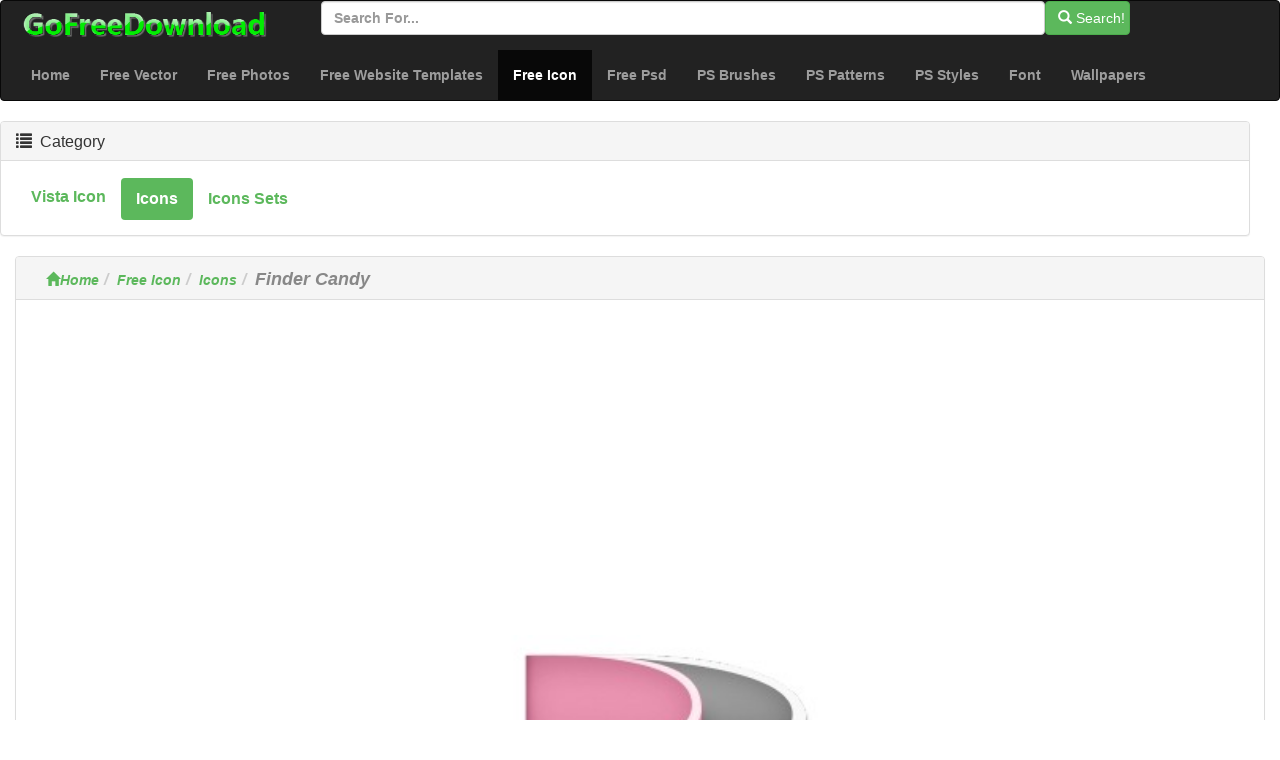

--- FILE ---
content_type: text/html; charset=utf-8
request_url: https://gofreedownload.net/free-icon/icons/finder-candy-101171/
body_size: 4221
content:
<!DOCTYPE html><html  lang="en"><head><meta charset="utf-8"><meta http-equiv="X-UA-Compatible" content="IE=edge"><meta name="viewport" content="width=device-width, initial-scale=1"><link href="/Public/bootstrap/css/bootstrap.min.css" rel="stylesheet"><script src="/Public/bootstrap/js/jquery.min.js" type="379038cfd7047137509b39db-text/javascript"></script><script src="/Public/bootstrap/js/bootstrap.min.js" type="379038cfd7047137509b39db-text/javascript"></script><!--[if lt IE 9]><script src=" /Public/bootstrap/js/l5shiv.min.js"></script><script src="/Public/bootstrap/js/respond.min.js"></script><![endif]--><title>Finder Candy-icons-free Icon Free Download</title><meta name="msvalidate.01" content="1BE445F2D6972AAB418EB66691C1C5A7" /><meta name="generator" content="gofreedownload.net CMS" /><meta name="Keywords" content="Free Vector Graphic Download, Vector Graphic, Psd Graphic, Photoshop Brush, Free Font Download, Free Website TemplatesSwirl Finder;Finder;Candy;"/><meta name="description" content="Swirl Finder;Finder;Candy; File Format:|File Size:65KB| Finder Candy-icons-free Icon Free Download Free Download"/><meta name="Copyright" content="Copyright (c) 2009 GoFreeDownload.net" /><link rel="stylesheet" href="/Public/bootstrap/css/public.css?4-7"><link rel="icon" type="image/png" href="/Public/Images/Home/logo_32_32.png"  /><script type="379038cfd7047137509b39db-text/javascript">            (function (i, s, o, g, r, a, m) {
                i['GoogleAnalyticsObject'] = r;
                i[r] = i[r] || function () {
                    (i[r].q = i[r].q || []).push(arguments)
                }, i[r].l = 1 * new Date();
                a = s.createElement(o),
                        m = s.getElementsByTagName(o)[0];
                a.async = 1;
                a.src = g;
                m.parentNode.insertBefore(a, m)
            })(window, document, 'script', '//www.google-analytics.com/analytics.js', 'ga');

            ga('create', 'UA-51519354-1', 'gofreedownload.net');
            ga('send', 'pageview');

        </script><script type="379038cfd7047137509b39db-text/javascript">            var direct_link = "";
            var real_page = 1;
            var demo = "http://gofreedownload.net/";
        </script></head><body><nav class="navbar  center-block navbar-inverse "><div class="logo-search"><div class="col-md-3"><a href="https://gofreedownload.net"><img src="/Public/logo.png" class="log_img"/></a></div><div class="col-md-8  "><form class="form-horizontal" action="https://gofreedownload.net/index.php?m=Search   "><div class="form-group form-inline"><input  type="text" name="m" value="Search" style="display:none"><input type="text" id="search_input" name="search_words" class="form-control" placeholder="Search for..."  ><button   class="btn btn-success " id="search_btn"   type="submit"><span class="glyphicon glyphicon-search" role="icon"></span> Search! </button></div></form></div></div><div class="navbar-header"><button type="button" class="navbar-toggle collapsed" data-toggle="collapse" data-target="#bs-example-navbar-collapse-1"><span class="sr-only">Toggle navigation</span><span class="icon-bar"></span><span class="icon-bar"></span><span class="icon-bar"></span></button></div><div class="collapse navbar-collapse  " id="bs-example-navbar-collapse-1"><ul class="nav navbar-nav bg-succes  "><li><a href="https://gofreedownload.net/" title="Home">Home</a></li><li><a href="https://gofreedownload.net/free-vector/" title="free vector">Free Vector</a></li><li><a href="https://gofreedownload.net/free-photos/" title="free photos">Free Photos</a></li><li><a href="https://gofreedownload.net/free-website-templates/" title="free website templates">Free Website Templates</a></li><li class="active"><a href="https://gofreedownload.net/free-icon/" title="free icon">Free Icon<span class="sr-only">(current)</span></a></li><li><a href="https://gofreedownload.net/free-psd/" title="free psd">Free Psd</a></li><li><a href="https://gofreedownload.net/photoshop-brushes/" title="photoshop brushes">PS Brushes</a></li><li><a href="https://gofreedownload.net/photoshop-patterns/" title="photoshop patterns">PS Patterns</a></li><li><a href="https://gofreedownload.net/photoshop-styles/" title="photoshop styles">PS Styles</a></li><li><a href="https://gofreedownload.net/font/" title="font">Font</a></li><li><a href="https://gofreedownload.net/wallpapers/" title="wallpapers">Wallpapers</a></li></ul></div></nav><div class="container-fluid main"><div class="row main-content"><div class="right-content row    col-md-12"><div class="panel panel-default"><div class="panel-heading"><h3 class="panel-title "><span class="glyphicon glyphicon-list" role="icon" ></span> &nbsp;Category</h3></div><div class="panel-body"><ul class="nav nav-pills bg-succes  nav-stacked  right_item"><li role="presentation"  style="float:left;"><a href="https://gofreedownload.net/free-icon/vista-icon/" title="vista icon">vista icon</a></li><li role="presentation" class="active" style="float:left;"><a href="https://gofreedownload.net/free-icon/icons/" title="icons">icons</a></li><li role="presentation"  style="float:left;"><a href="https://gofreedownload.net/free-icon/icons-sets/" title="icons sets">icons sets</a></li></ul></div></div></div><div class="left_content col-md-12"><div class="panel panel-default"><div class="panel-heading  left_panel_heading"><ol class="breadcrumb"  ><li><a href="https://gofreedownload.net/" title="Home"><span class="glyphicon glyphicon-home"></span>Home</a></li><li><a href="https://gofreedownload.net/free-icon/" title="Free Icon">Free Icon</a></li><li><a href="https://gofreedownload.net/free-icon/icons/" title="Icons">Icons</a></li><li><Strong  class="title_style" >Finder Candy</Strong></li></ol></div><div class="panel-body download_container"><center><script async src="//pagead2.googlesyndication.com/pagead/js/adsbygoogle.js" type="379038cfd7047137509b39db-text/javascript"></script><!-- newdownload1 --><ins class="adsbygoogle"
                                 style="display:block"
                                 data-ad-client="ca-pub-4930143867700454"
                                 data-ad-slot="1856811654"
                                 data-ad-format="auto"
                                 data-full-width-responsive="true"></ins><script type="379038cfd7047137509b39db-text/javascript">                                (adsbygoogle = window.adsbygoogle || []).push({});
                            </script></center><br/><br/><div class="col-md-4  col-md-offset-4 "><img  style="width:100%" class="img-responsive img-rounded " src="http://images.gofreedownload.net/finder-candy-36760.jpg" alt="Finder Candy" title="Finder Candy"  /></div><div class="clearfix"></div><div class="list-ad-1 "><div class="list_ad_container1" id="top_find"><center><script src="/Public/Js/no1/download_728_2.js" type="379038cfd7047137509b39db-text/javascript"></script></center></div></div><!-- 	        --><div class="clearfix"></div><table class="table  table-bordered table-responsive  " id="mytable"><tr><td class="success td_left">KEY WORDS:</td><td class="td_right"><span style="color:#D0E6DE"><strong>Swirl Finder</strong>&nbsp;&nbsp;</span><span style="color:#7A942E"><strong>Finder</strong>&nbsp;&nbsp;</span><span style="color:#CAB9D8"><strong>Candy</strong>&nbsp;&nbsp;</span></td></tr><tr><td class=" success td_left">Help Us To Add Keywords:</td><td class="td_right"><input class="kw_input" type="text"/><input class="kw_input" type="text"/><input class="kw_input" type="text"/></td></tr><tr><td  class="success td_left" >File Size:</td><td  class="td_right" >65KB</td></tr><tr><td  class="success td_left" >Reference Links To Resources (Which Web Site Captch This Resource)</td><td  class="td_right" ><if condition = "$autho_info.is_rel eq 1 "><a target="_blank" rel="nofollow"  href="http://kjherstin.deviantart.com" class="nnds" ><span style="color:#343434;" >kjherstin (Christina Pereira)</span></a></td></tr><tr><td  class="success td_left" >Resource Information:</td><td  class="td_right" > Finder Candy icon in Swirl Finder. Available size : 256x256, 128x128, 96x96, 72x72, 64x64, 48x48, 32x32, 16x16 in png format. Tags: Swirl Finder, finder, candy</td></td></tr><tr><td  class="success td_left" >Share With Friends (If You Feel This Site Helpful, Please Click The Left  Social Buttons To Share It With Your Friends Thank You!):</td><td  class="td_right share_container"  ><span  > For more people use free resources,<br/>please share this page ,use below button</span><br/><div class="sharebox" ><script type="379038cfd7047137509b39db-text/javascript">var addthis_config = {"data_track_addressbar": true};</script><script type="379038cfd7047137509b39db-text/javascript" src="//s7.addthis.com/js/300/addthis_widget.js#pubid=ra-526798306ed75c8a"></script><div class="addthis_toolbox addthis_default_style addthis_32x32_style"><a class="addthis_button_preferred_1"></a><a class="addthis_button_preferred_2"></a><a class="addthis_button_preferred_3"></a><a class="addthis_button_preferred_4"></a><a class="addthis_button_compact"></a><a class="addthis_counter addthis_bubble_style"></a></div></div></td></tr><tr><td  class="success td_left colspansytle"   >Voting For This Design Works:</td><td  class="td_right" ><div id="star"  ></div><span  id='precision-hint' >1</span><div id="star_info"  score="1"  target_s="101171" ><span id="vote_number" name="29" real="0">29</span>                                people votes
                            </div></td></tr></table><div class="list-ad-1 "><div class="list_ad_container1" id="top_find"><center><script src="/Public/Js/no1/down_728_90_3.js" type="379038cfd7047137509b39db-text/javascript"></script></center></div></div><div class="col-md-12"  ><center><div class="download_container_box"  ><a class="btn   dbtn" href="https://gofreedownload.net/index.php?m=FileTrans&a=turn_it&lang=en&ad=1&key=36760" id="downloadlink1" target="_blank" rel="nofollow noindex"><span class="glyphicon glyphicon-save"></span>Free Download Link  No.1 </a><a class="btn   dbtn" href="https://gofreedownload.net/index.php?m=FileTrans&a=turn_it&lang=en&ad=0&key=36760" id="downloadlink2" target="_blank" rel="nofollow noindex"><span class="glyphicon glyphicon-save"></span>Free Download Link  No.2</a></div></center></div><div class="list-ad-1 "><div class="list_ad_container1" id="top_find33"><center><script src="/Public/Js/no1/down_728_90_3.js" type="379038cfd7047137509b39db-text/javascript"></script></center></div></div><table  class=" table table-bordered  hidden-sm hidden-xs " id="mytable3"><tr><td class="td_left success"> If You Can't  Download, Please Tell Us (We Provide At Least Two Links for Download, If You Find Any  Link Cannot Download, You Can Try Other Links, Or Click On The Left Side Of The Link To Tell Us, Thank You!):</td><td class="td_right" id="cnn_td" ><span class="tip_1"> Click Me! When You Can Not Open Download Link. </span></tr></table></div></div><div class=" panel  panel-default"><div class="panel-heading "><h4><span class="glyphicon glyphicon-thumbs-up " aria-hidden="true" >&nbsp;</span>Similar Resources</h4></div><div class="panel-body "><div class=" lef-container row "><div class="col-md-2 col-sm-4 col-xs-6 cell "><a href="https://gofreedownload.net/free-icon/icons/finder-milky-96616/" title="Finder Milky" target="_blank"><img  class="img-responsive img-rounded center-block list_img" src="http://images.gofreedownload.net/thumps_middle/finder-milky-41315.jpg"  title="Finder Milky" alt="Finder Milky"/><span class="text-success text-center" >Finder Milky</span></a></div><div class="col-md-2 col-sm-4 col-xs-6 cell "><a href="https://gofreedownload.net/free-icon/icons/finder-berry-98052/" title="Finder Berry" target="_blank"><img  class="img-responsive img-rounded center-block list_img" src="http://images.gofreedownload.net/thumps_middle/finder-berry-39879.jpg"  title="Finder Berry" alt="Finder Berry"/><span class="text-success text-center" >Finder Berry</span></a></div><div class="col-md-2 col-sm-4 col-xs-6 cell "><a href="https://gofreedownload.net/free-icon/icons/finder-toffee-98724/" title="Finder Toffee" target="_blank"><img  class="img-responsive img-rounded center-block list_img" src="http://images.gofreedownload.net/thumps_middle/finder-toffee-39207.jpg"  title="Finder Toffee" alt="Finder Toffee"/><span class="text-success text-center" >Finder Toffee</span></a></div><div class="col-md-2 col-sm-4 col-xs-6 cell "><a href="https://gofreedownload.net/free-icon/icons/finder-minty-99036/" title="Finder Minty" target="_blank"><img  class="img-responsive img-rounded center-block list_img" src="http://images.gofreedownload.net/thumps_middle/finder-minty-38895.jpg"  title="Finder Minty" alt="Finder Minty"/><span class="text-success text-center" >Finder Minty</span></a></div><div class="col-md-2 col-sm-4 col-xs-6 cell "><a href="https://gofreedownload.net/free-icon/icons/finder-103255/" title="Finder" target="_blank"><img  class="img-responsive img-rounded center-block list_img" src="http://images.gofreedownload.net/thumps_middle/finder-34676.jpg"  title="Finder" alt="Finder"/><span class="text-success text-center" >Finder</span></a></div><div class="col-md-2 col-sm-4 col-xs-6 cell "><a href="https://gofreedownload.net/free-icon/icons/finder-103451/" title="Finder" target="_blank"><img  class="img-responsive img-rounded center-block list_img" src="http://images.gofreedownload.net/thumps_middle/finder-34480.jpg"  title="Finder" alt="Finder"/><span class="text-success text-center" >Finder</span></a></div><div class="col-md-2 col-sm-4 col-xs-6 cell "><a href="https://gofreedownload.net/free-icon/icons/finder-108381/" title="Finder" target="_blank"><img  class="img-responsive img-rounded center-block list_img" src="http://images.gofreedownload.net/thumps_middle/finder-29550.jpg"  title="Finder" alt="Finder"/><span class="text-success text-center" >Finder</span></a></div><div class="col-md-2 col-sm-4 col-xs-6 cell "><a href="https://gofreedownload.net/free-icon/icons/finder-179982/" title="Finder" target="_blank"><img  class="img-responsive img-rounded center-block list_img" src="http://images.gofreedownload.net/thumps_middle/finder-213298.jpg"  title="Finder" alt="Finder"/><span class="text-success text-center" >Finder</span></a></div><div class="col-md-2 col-sm-4 col-xs-6 cell "><a href="https://gofreedownload.net/free-icon/icons/finder-96298/" title="Finder" target="_blank"><img  class="img-responsive img-rounded center-block list_img" src="http://images.gofreedownload.net/thumps_middle/finder-41633.jpg"  title="Finder" alt="Finder"/><span class="text-success text-center" >Finder</span></a></div><div class="col-md-2 col-sm-4 col-xs-6 cell "><a href="https://gofreedownload.net/free-icon/icons/finder-98323/" title="Finder" target="_blank"><img  class="img-responsive img-rounded center-block list_img" src="http://images.gofreedownload.net/thumps_middle/finder-39608.jpg"  title="Finder" alt="Finder"/><span class="text-success text-center" >Finder</span></a></div><div class="col-md-2 col-sm-4 col-xs-6 cell "><a href="https://gofreedownload.net/free-icon/icons/finder-99118/" title="Finder" target="_blank"><img  class="img-responsive img-rounded center-block list_img" src="http://images.gofreedownload.net/thumps_middle/finder-38813.jpg"  title="Finder" alt="Finder"/><span class="text-success text-center" >Finder</span></a></div><div class="col-md-2 col-sm-4 col-xs-6 cell "><a href="https://gofreedownload.net/free-icon/icons/leo-finder-pink-104917/" title="Leo Finder Pink" target="_blank"><img  class="img-responsive img-rounded center-block list_img" src="http://images.gofreedownload.net/thumps_middle/leo-finder-pink-33014.jpg"  title="Leo Finder Pink" alt="Leo Finder Pink"/><span class="text-success text-center" >Leo Finder Pink</span></a></div></div><div class="clearfix"></div></div><div class="list-ad-1 "><div class="list_ad_container1" id="top_find2"><center><script src="/Public/Js/no1/l_728_15.js" type="379038cfd7047137509b39db-text/javascript"></script></center></div></div></div></div></div></if><hr/><div class="col-md-12   footer"  ><div class="col-md-4 text-center "><a href="https://gofreedownload.net/" title="corpety" class="text-center">Cropoation @GofreeDownload</a></div><div class="col-md-4 text-center" ><a href="https://gofreedownload.net/index.php?m=Contact_Us" title="contact us">Contact Us</a></div><div class="col-md-4 text-center"><a href="https://gofreedownload.net/index.php?m=Privacy_Policy" title="Privacy Policy">Privacy Policy</a></div></div></div><script language="Javascript" src="/Public/Js/Jquery/jquery.raty.js" type="379038cfd7047137509b39db-text/javascript"></script><script language="Javascript" src="/Public/Js/common.js" type="379038cfd7047137509b39db-text/javascript"></script><script language="Javascript" src="/Public/Js/Jquery/jqmodel.js" type="379038cfd7047137509b39db-text/javascript"></script><script language="Javascript" src="/Public/Js/glob.js?2018-7-31-1" type="379038cfd7047137509b39db-text/javascript"></script><script src="https://unpkg.com/imagesloaded@4/imagesloaded.pkgd.js" type="379038cfd7047137509b39db-text/javascript"></script><script src="https://unpkg.com/masonry-layout@4.2.2/dist/masonry.pkgd.min.js" type="379038cfd7047137509b39db-text/javascript" /></script><!-- Go to www.addthis.com/dashboard to customize your tools -->
<script type="379038cfd7047137509b39db-text/javascript" src="//s7.addthis.com/js/300/addthis_widget.js#pubid=ra-586daa8b71ecf28d"></script>
<script src="/cdn-cgi/scripts/7d0fa10a/cloudflare-static/rocket-loader.min.js" data-cf-settings="379038cfd7047137509b39db-|49" defer></script><script defer src="https://static.cloudflareinsights.com/beacon.min.js/vcd15cbe7772f49c399c6a5babf22c1241717689176015" integrity="sha512-ZpsOmlRQV6y907TI0dKBHq9Md29nnaEIPlkf84rnaERnq6zvWvPUqr2ft8M1aS28oN72PdrCzSjY4U6VaAw1EQ==" data-cf-beacon='{"version":"2024.11.0","token":"39433ad7bc4c4a2ca340b1c7e087098b","r":1,"server_timing":{"name":{"cfCacheStatus":true,"cfEdge":true,"cfExtPri":true,"cfL4":true,"cfOrigin":true,"cfSpeedBrain":true},"location_startswith":null}}' crossorigin="anonymous"></script>
</body></html>

--- FILE ---
content_type: text/html; charset=utf-8
request_url: https://www.google.com/recaptcha/api2/aframe
body_size: 258
content:
<!DOCTYPE HTML><html><head><meta http-equiv="content-type" content="text/html; charset=UTF-8"></head><body><script nonce="Suvyo4PEJghktCyUQxK-bA">/** Anti-fraud and anti-abuse applications only. See google.com/recaptcha */ try{var clients={'sodar':'https://pagead2.googlesyndication.com/pagead/sodar?'};window.addEventListener("message",function(a){try{if(a.source===window.parent){var b=JSON.parse(a.data);var c=clients[b['id']];if(c){var d=document.createElement('img');d.src=c+b['params']+'&rc='+(localStorage.getItem("rc::a")?sessionStorage.getItem("rc::b"):"");window.document.body.appendChild(d);sessionStorage.setItem("rc::e",parseInt(sessionStorage.getItem("rc::e")||0)+1);localStorage.setItem("rc::h",'1768907417869');}}}catch(b){}});window.parent.postMessage("_grecaptcha_ready", "*");}catch(b){}</script></body></html>

--- FILE ---
content_type: application/javascript
request_url: https://gofreedownload.net/Public/Js/no1/l_728_15.js
body_size: -143
content:
document.writeln("<script async src=\"//pagead2.googlesyndication.com/pagead/js/adsbygoogle.js\"></script>");
document.writeln("<!-- l_728_15 -->");
document.writeln("<ins class=\"adsbygoogle\"");
document.writeln("     style=\"display:inline-block;width:728px;height:15px\"");
document.writeln("     data-ad-client=\"ca-pub-4930143867700454\"");
document.writeln("     data-ad-slot=\"9391839729\"></ins>");
document.writeln("<script>");
document.writeln("(adsbygoogle = window.adsbygoogle || []).push({});");
document.writeln("</script>");